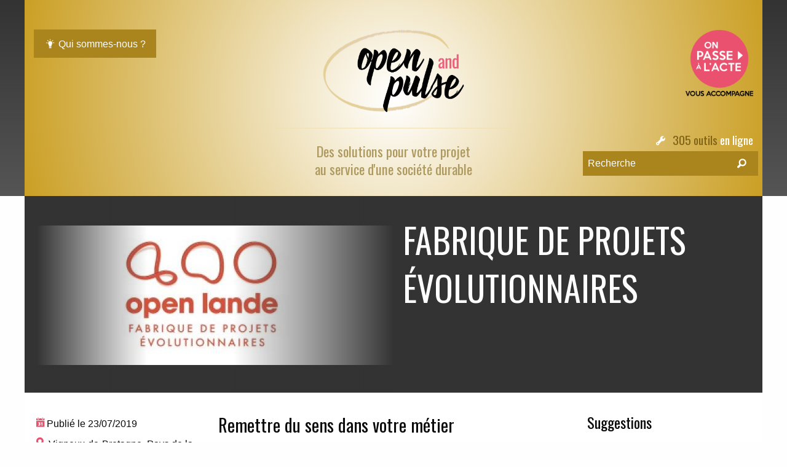

--- FILE ---
content_type: text/html; charset=UTF-8
request_url: https://openandpulse.org/initiative.fabrique-de-projets-evolutionnaires.60991316685.html
body_size: 5254
content:
<!doctype html>
<html class="no-js" lang="en" dir="ltr">
  <head>
    <meta charset="utf-8">
    <meta http-equiv="x-ua-compatible" content="ie=edge">
    <meta name="viewport" content="width=device-width, initial-scale=1.0">
    <title>Open & Pulse : Fabrique de projets évolutionnaires</title>
    <link rel="stylesheet" href="css/foundation.css">
    <link rel="stylesheet" href="css/foundation-icons.css">

    <link href="https://fonts.googleapis.com/css?family=Barlow|Oswald:400&display=swap" rel="stylesheet">
    <link rel="stylesheet" href="css/oapnv.css">

    
  </head>
  <body>
    <div id="bandeau">
        <div class="interieur row">

            <div class="small-12 medium-4 columns">

                <div id="bando-gche">
                    <a class="button show-for-medium" href="page-qui-sommes-nous.html"><i class="fi-lightbulb iconejn"></i> Qui sommes-nous ?</a>
                </div>

                <div class="title-bar" data-responsive-toggle="menu-haut" data-hide-for="medium">
                  <button class="menu-icon" type="button" data-toggle></button>
                  <div class="title-bar-title">Menu</div>
                </div>

                <nav class="top-bar" id="menu-haut" data-topbar role="navigation">
                  <div class="top-bar-right">
                    <ul class="vertical medium-horizontal menu expanded">
                        <li class='show-for-small-only'><a href="page-qui-sommes-nous.html">Qui sommes-nous ?</a></li>
                        <li class='show-for-small-only'><a href="proposer-outil.html">Proposer un outil ou un service</a></li>
                    </ul>
                  </div>
                </nav>


            </div>

            <div class="small-12 medium-4 columns text-center">
                <div class="row">
                    <div class="small-8 small-centered">
                        <a alt="Open & Pulse" href="/"><img id="logo-oap" src="img/logo-openandpulse.png" alt="Open & Pulse" /></a>
                    </div>
                </div>
                <div class="row">
                    <h4 id="baseline">Des solutions pour <span>votre projet</span><br/>au service d'une société durable</h4>
                </div>         
            </div>

            <div class="menuhaut small-12 medium-4 columns">

                <div id="logo-opa">
                    <a href="https://onpassealacte.fr/" title="On passe à l'acte vous accompagne" target="_blank">
                        <img src="img/logo-opaaccompagne.png" alt="On passe à l'acte vous accompagne" />
                    </a>

                    <div id="combien" class="row show-for-medium columns"><i class="fi-wrench"></i> <a href="liste">305 outils</a> en ligne
                    </div>

                    <div id="recherche" class="small-9">
                        <form method="get" action="recherche" id="form-recherche">

                          <div class="row collapse">
                            <div class="small-10 medium-10 columns">
                              <input type="text" id="rechmc" name="mc" placeholder="Recherche">
                            </div>
                            <div class="small-2 medium-2 columns">
                              <a id="form-recherche-submit" class="button boutransparent"><i class="fi-magnifying-glass iconegd"></i></a>
                            </div>
                          </div>

                        </form>
                    </div>

                </div>

            </div>
        </div>

    </div><div id='contenutout'><div id='contenu' class='fiche'><div id='headerfiche'><div class='row'>        <div class="medium-12 large-12 columns">

<div class='row'>
  <div class='large-6 columns lecteur-couv'>
      <img src="https://openandpulse.org/img/recettes/rec-1563886293-openlande.jpg" class="cover" alt="<p>Remettre du sens dans votre m&eacute;tier</p>" /></div>
  <div id='description' class='large-6 columns'>
  <h1>Fabrique de projets évolutionnaires</h1><div id='btonsplay'></div>
	</div>
</div>


</div>

  </div><?php // .row ?>
  </div><?php // #headerfiche ?>
  </div><?php // #contenu ?>

<div class="row contenufiche">

  <div class='medium-3 columns'><p><i class='fi-calendar iconerg'></i>Publié le 23/07/2019<br/><i class='fi-marker iconerg'></i> Vigneux-de-Bretagne, Pays de la Loire, France<br/><i class='fi-graph-bar iconerg'></i> 14616 vues<br/></p><p><h5>Type(s) :</h5><a href='type.accompagnement-personnalise.html'>Accompagnement personnalisé</a>,<br/><a href='type.formations-seminaires.html'>Formations / séminaires</a></p><p><h5>Thème(s) :</h5><a href='theme.echanger-sur-mon-idee.html'>Echanger sur mon idée</a>,<br/><a href='theme.elaborer-une-strategie.html'>Elaborer une stratégie</a>,<br/><a href='theme.faire-un-diagnostic-de-mon-projet.html'>Faire un diagnostic de mon projet</a>,<br/><a href='theme.tester-mon-idee.html'>Tester mon idée</a>,<br/><a href='theme.obtenir-laide-dun-mentor.html'>Obtenir l’aide d’un mentor</a>,<br/><a href='theme.me-former.html'>Me former</a>,<br/><a href='theme.developper-ma-strategie.html'>Développer ma stratégie</a>,<br/><a href='theme.travailler-en-reseaux.html'>Travailler en réseaux</a>,<br/><a href='theme.trouver-un-espace-de-travail.html'>Trouver un espace de travail</a></p><p><h5>Profil(s) :</h5><a href='profil.je-donne-de-lampleur-a-mon-projet.html'>Je donne de l’ampleur à mon action</a>,<br/><a href='profil.je-me-lance-dans-mon-projet.html'>Je me lance dans mon projet</a></p><p><h5>Région(s) :</h5><a href='region.pays-de-la-loire.html'>Pays de la Loire</a></p><p><div id="coordonnees" class="callout">
<strong>Coordonnées :</strong> <p><a class="lien-url"href="https://openlande.co/contact/" target="_blank">https://openlande.co/contact/</a></p><br/><h5>Porteur de projet :</h5> Open Lande<br/><a href="https://openlande.co/ensemble/" target="_blank" class="lien-url" title="Fabrique de projets évolutionnaires">https://openlande.co/ensemble/</a><br/></div>
<p id="mots_cles"><strong>Mots-clés : </strong><br/><a href="recherche?mc=r%C3%A9parer+la+terre" title="Rechercher réparer la terre sur On passe à l'acte" class='label'><i class='fi-pricetag-multiple'></i> réparer la terre</a> <a href="recherche?mc=Open+Lande" title="Rechercher Open Lande sur On passe à l'acte" class='label'><i class='fi-pricetag-multiple'></i> Open Lande</a> <a href="recherche?mc=%C3%A9volutionnaire" title="Rechercher évolutionnaire sur On passe à l'acte" class='label'><i class='fi-pricetag-multiple'></i> évolutionnaire</a> <a href="recherche?mc=entrepreneur" title="Rechercher entrepreneur sur On passe à l'acte" class='label'><i class='fi-pricetag-multiple'></i> entrepreneur</a> <a href="recherche?mc=ind%C3%A9pendant" title="Rechercher indépendant sur On passe à l'acte" class='label'><i class='fi-pricetag-multiple'></i> indépendant</a> <a href="recherche?mc=sens" title="Rechercher sens sur On passe à l'acte" class='label'><i class='fi-pricetag-multiple'></i> sens</a> <a href="recherche?mc=Land+Rohan" title="Rechercher Land Rohan sur On passe à l'acte" class='label'><i class='fi-pricetag-multiple'></i> Land Rohan</a> <a href="recherche?mc=slow-working" title="Rechercher slow-working sur On passe à l'acte" class='label'><i class='fi-pricetag-multiple'></i> slow-working</a> <a href="recherche?mc=formation" title="Rechercher formation sur On passe à l'acte" class='label'><i class='fi-pricetag-multiple'></i> formation</a> <a href="recherche?mc=talent" title="Rechercher talent sur On passe à l'acte" class='label'><i class='fi-pricetag-multiple'></i> talent</a> <a href="recherche?mc=open+source" title="Rechercher open source sur On passe à l'acte" class='label'><i class='fi-pricetag-multiple'></i> open source</a> <a href="recherche?mc=fabrique" title="Rechercher fabrique sur On passe à l'acte" class='label'><i class='fi-pricetag-multiple'></i> fabrique</a> <a href="recherche?mc=impact+%C3%A9cologique+social" title="Rechercher impact écologique social sur On passe à l'acte" class='label'><i class='fi-pricetag-multiple'></i> impact écologique social</a> </p></div>
  <div class='medium-6 columns' id='article'><h3>Remettre du sens dans votre m&eacute;tier</h3><div><p><a href="https://openlande.co/ensemble/" target="_blank">Open Lande </a>est une communaut&eacute; des talents qui vous accompagne pour donner du sens &agrave; votre projet.</p>
<p>Elle propose deux programmes d'accompagnement.</p>
<ul>
<li>Le format court de 3 jours <a href="https://openlande.co/formation_capsule/" target="_blank">#Capsule</a> est libre : vient qui veut. <span>#Capsule a pour but de vous&nbsp;inspirer,  r&eacute;fl&eacute;chir ensemble, s&rsquo;enrichir de pair &agrave; pair, structurer vos id&eacute;es pour  faire &eacute;merger un projet innovant et viable.</span> La formation appuie sur<span> le Business Model Canvas  enrichi d&rsquo;une dimension &laquo;&nbsp;impact&nbsp;&raquo;, pour structurer votre r&eacute;flexion au  fil des ateliers.</span></li>
<br />
<li><span></span><a href="https://openlande.co/actualite/notre-programme-fabrique-open-lande/" target="_blank">#Fabrique:</a> Le format long de 10 semaines, &agrave; raison de deux jours par semaine est accessible au terme d&rsquo;une s&eacute;lection par un jury. Ce programme est  destin&eacute; aux personnes dont le projet est bien avanc&eacute;. Vous recevrez un mentorat personnalis&eacute; et des formations sp&eacute;cifiques. 8 th&eacute;matiques sont privil&eacute;gi&eacute;es : <em>low tech</em>, agro&eacute;cologie, arts et culture, num&eacute;rique, &eacute;nergie, mobilit&eacute;, z&eacute;ro d&eacute;chet, habitat autonome.</li>
</ul>
<p>Open Lande pr&eacute;pare <a href="https://openlande.co/actualite/travailler-avec-open-lande-notre-programme-cooperateurs/" target="_blank">une plateforme de coop&eacute;rateurs</a> et vous pouvez rejoindre le  <a href="https://open-lande.mn.co/" target="_blank">r&eacute;seau social</a>.</p>
<p><b>Cat&eacute;gorie d'outil:</b> accompagnement et r&eacute;seau social</p>
<p><a href="https://openlande.co/ensemble/" target="_blank">https://openlande.co/ensemble/</a></p></div>

		<div id="reseauxsociaux" class="text-center">
	  	<h4>Vous avez aimé ? Partagez cette initiative !</h4>
		<!-- AddThis Button BEGIN -->
			<div class="text-left addthis_toolbox addthis_default_style addthis_32x32_style">
				<a class="addthis_button_facebook"></a>
				<a class="addthis_button_twitter"></a>
				<a class="addthis_button_email"></a>
				<a class="addthis_button_compact"></a>
				<a class="addthis_counter addthis_bubble_style"></a>
			</div>
			<script type="text/javascript" src="//s7.addthis.com/js/300/addthis_widget.js#pubid=ra-4e20476626f0158c"></script>
		<!-- AddThis Button END -->
		</div><div id="proposer" class="text-center">
        <h3>Vous connaissez un outil non référencé ?</h3>
        <a class="button buttonjn" href="proposer-outil.html"><i class="fi-plus"></i> &nbsp;&nbsp;Proposer un outil ou un service</a>
    </div></div>  <div class="medium-3 columns" id="suggestions">
        <h4>Suggestions</h4>

<span class='nb_results hide'>17</span><div class='unevideo'><a href='initiative.plateforme-de-projets-sociaux-creatifs.61090342872.html' class="cover"><img src="https://openandpulse.org/img/recettes/rec-1566419286-logoimagination.jpg" alt="Pr&eacute;senter son projet et/ou trouver de l'aide" /></a><div class='description'>
                <div class='sstitre'><a href='initiative.plateforme-de-projets-sociaux-creatifs.61090342872.html'>Plateforme de projets sociaux créatifs</a></div><div class='aff-qd-liste'><cite>Pr&eacute;senter son projet et/ou trouver de l'aide</cite><span class="label float-right"><i class="fi-graph-bar"></i> 11740 vues</span></div></div></div><div class='unevideo'><a href='initiative.fabrique-de-projets-evolutionnaires.60991316685.html' class="cover"><img src="https://openandpulse.org/img/recettes/rec-1563886293-openlande.jpg" alt="Remettre du sens dans votre m&eacute;tier" /></a><div class='description'>
                <div class='sstitre'><a href='initiative.fabrique-de-projets-evolutionnaires.60991316685.html'>Fabrique de projets évolutionnaires</a></div><div class='aff-qd-liste'><cite>Remettre du sens dans votre m&eacute;tier</cite><span class="label float-right"><i class="fi-graph-bar"></i> 14616 vues</span></div></div></div><div class='unevideo'><a href='initiative.plateforme-d-accompagnement-des-createurs-d-entreprise.60988249452.html' class="cover"><img src="https://openandpulse.org/img/recettes/rec-1563802859-logojecreedansmaregion.jpg" alt="B&eacute;n&eacute;ficier d'aide de la r&eacute;gion pour cr&eacute;er son entreprise" /></a><div class='description'>
                <div class='sstitre'><a href='initiative.plateforme-d-accompagnement-des-createurs-d-entreprise.60988249452.html'>Plateforme d'accompagnement des créateurs d'entreprise</a></div><div class='aff-qd-liste'><cite>B&eacute;n&eacute;ficier d'aide de la r&eacute;gion pour cr&eacute;er son entreprise</cite><span class="label float-right"><i class="fi-graph-bar"></i> 7025 vues</span></div></div></div><div class='unevideo'><a href='initiative.portail-de-services-aux-petites-entreprises.60964591077.html' class="cover"><img src="https://openandpulse.org/img/recettes/rec-1563198942-petie.jpg" alt="Trouver des accompagnateurs et conseillers pour votre projet
&nbsp;
&nbsp;" /></a><div class='description'>
                <div class='sstitre'><a href='initiative.portail-de-services-aux-petites-entreprises.60964591077.html'>Portail de services aux petites entreprises</a></div><div class='aff-qd-liste'><cite>Trouver des accompagnateurs et conseillers pour votre projet
&nbsp;
&nbsp;</cite><span class="label float-right"><i class="fi-graph-bar"></i> 7569 vues</span></div></div></div><div class='unevideo'><a href='initiative.site-de-mentorat-pour-porteurs-de-projet-environnemental-et-societal.60001310109.html' class="cover"><img src="https://openandpulse.org/img/recettes/rec-1553624310-ecopasseur.png" alt="Trouver un mentor" /></a><div class='description'>
                <div class='sstitre'><a href='initiative.site-de-mentorat-pour-porteurs-de-projet-environnemental-et-societal.60001310109.html'>Site de mentorat pour porteurs de projet environnemental et sociétal</a></div><div class='aff-qd-liste'><cite>Trouver un mentor</cite><span class="label float-right"><i class="fi-graph-bar"></i> 8600 vues</span></div></div></div>
  </div>

</div>


        </div>        </div>    
    </div>
    </div></div>    <footer>

    <div class="row">
        <div class="medium-9 columns">
            <div class="show-for-large">
                <br/>
            </div>
            <ul class="menu align-right">
                <div>
              <li><a href="contact.html">Contact</a></li></div>
              <li><a href="page-mentions-legales.html">Mentions légales</a></li>
            </ul>
            <div id="cc" class="text-right">
                Site propulsé par <a href="https://onpassealacte.fr/" target="_blank" title="On passe à l'acte : les nouvelles façons d'agir">On passe à l’acte</a> sous licence <a href="https://creativecommons.org/licenses/by-sa/4.0/" target="_blank">Creative commons BY-SA 4.0</a>
            </div>
        </div>
        <div class="medium-3 columns">
            <div class="show-for-large">
                <br/>
            </div>
            <a alt="Open & Pulse" href="http://openandpulse.org/"><img src="img/logo-openandpulse.png" alt="Open & Pulse" class="logonb" /></a>
        </div>
    </div>

    </footer>
        <script src="js/vendor/jquery.js"></script>
    <script src="js/vendor/what-input.js"></script>
    <script src="js/vendor/foundation.min.js"></script>
    <script src="js/app.js"></script>
    <script src="https://code.highcharts.com/highcharts.js"></script><script src="https://code.highcharts.com/highcharts-more.js"></script>
    <script type="text/javascript">
    $(function() {
        $(document).foundation();
        
$('#headerfiche').on('click', '#playerfiche, .vid-court, .vid-moy, .vid-long', function() {
  var clic_court = clic_moy = clic_long = false;
  if ($(this).is( ".vid-court" ) )  clic_court = true;
  if ($(this).is( ".vid-moy" ) )  clic_moy = true;
  if ($(this).is( ".vid-long" ) )   clic_long = true;

  var letitre = $('#headerfiche h1').html(); // recup du titre
    if (!letitre) letitre = $('#headerfiche h4').html(); // quand ajouté en ajax
  var lesbtons = $('#btonsplay').html(); // recup des boutons
    if (!lesbtons) lesbtons = $('#btonsplay').html(); // quand ajouté en ajax

  var lienvid = $(this).attr('href');

  // récupère le code
  $.ajax({
    method: "GET",
    contentType: 'Content-type: text/plain; charset=utf-8',
    beforeSend: function(jqXHR) {
      if(jqXHR.overrideMimeType){
        jqXHR.overrideMimeType('text/html;charset=utf-8');
      }
    },
    url: "inc/affiche-player.php",
    data: "url="+lienvid,
    success: function (codehtml) {
      if (codehtml != '') {
        $('#headerfiche .row').html('<div class="small-12 large-8 small-centered columns"><div class="flex-video widescreen vimeo">' + codehtml + '</div><h4>'+letitre+'</h4><div id="btonsplay">'+lesbtons+'</div></div>');

        // grise le bouton actif
        $("#headerfiche .button").removeClass("disabled");
        if (clic_court) $(".vid-court").addClass( "disabled" );
        if (clic_moy) $(".vid-moy").addClass( "disabled" );
        if (clic_long) $(".vid-long").addClass( "disabled" );
      }
    }
  });

  return false;  
});
        // RECHERCHE
        $("#rechmc").keypress(function() {
            if($(this).val().length > 2) {
                $(this).removeClass("is-invalid-input"); 
            } else {
                $(this).addClass("is-invalid-input"); 
            }
        });
        $('#form-recherche').submit(function() {
            if($('#rechmc').hasClass("is-invalid-input")) 
                return false;
            else
                return true;
        })
        $('#form-recherche-submit').click(function(e) {
            e.preventDefault();
            $("#form-recherche").submit();
        });

        $('.small-togglefiltres').click(function(e) {
            e.preventDefault();
            $("#sidebar").toggleClass("show-for-large");
        });

        $('.modalbox').on('click', function() {
          var laurl = $(this).attr('href');
          $.ajax(laurl).
            done(function(content) {
              $('#reveal1').html(content).foundation('open');
            });
          return false;
        })
    });
    </script>
      </body>
</html>

--- FILE ---
content_type: text/css; charset=utf-8
request_url: https://openandpulse.org/css/oapnv.css
body_size: 3618
content:
fichebody {
    font-family: 'Barlow', sans-serif;
    font-size: 1em;
    color: #2c2c2c;
    background-color: #e1e1e1;
}
#bodyop {
    overflow: hidden;
}
h1, h2, h3, h4, h5, h6 {
    font-family: 'Oswald', sans-serif;
    font-size: .8em;
}
h1 {
    font-size: 4em;
    color: #D9CCA9;
    text-transform: none;
    margin-bottom: 3rem;
    text-transform: uppercase;
}
h2 {
    font-size: 2em;
    color: #ea5376;
}
h2 a {
    color: #ea5376;
}
h3 {
    font-size: 1.5em;
    margin-top: 1rem
}
h4 {
    font-size: 1.5em;
}
h5 {
    color: #cb9f24;
}
hr {
    border-bottom: 1px solid #D9CCA9 ;
}
#article p {
    font-size: .9em;
}
.button {
    background-color: #cb9f24;
    font-size: .9em;
}
#recherche .boutransparent{
    background-color: transparent;
    color: #cb9f24;
}
#recherche .boutransparent:hover, #recherche .boutransparent:focus{
    background-color: transparent;
    color: #ea5376;
}
#recherche .boutransparent .iconegd{
    font-size: 1.2em;
}
a {
    color: #cb9f24;
}
a:hover, a:focus {
    color: #ea5376 ;
}
.button:hover, .button:focus {
    background-color: #ea5376;
}
#bandeau, 
footer {
    background-image: linear-gradient(#333, #555);
}
#logo-oap{
    max-width: 230px;
    padding-bottom: 20px;
}
#baseline {
    border-top: 1px solid #eedfb5 ;
    padding-top: 1em;
    padding-bottom: 1em;
    font-family: 'Oswald', serif;
    color: #AE995F;
    line-height: 1.3;
    font-size: 1.4em;
}
#combien {
    font-family: 'Oswald', serif;
    color: #AE995F;
    line-height: 1.3;
    font-size: 1.2em;
    color: #FFF;
    margin-top: 3em;
}
#combien a{
    color: #7E6216;
    padding-left: .4em;
}
#combien a:hover{
    color: #000;;
}
#sidebar .accordion {
    border: none;
}
#sidebar .accordion-title {
    margin-top: 1em;
    border-bottom: solid 1px #FFD1B6;
    font-size: .9em;
    color: #cb9f24;
    text-transform: uppercase;
}
#sidebar h4:first-child {
    margin-top: 0;
}
#sidebar ul {
    margin-left: 0;
}
#sidebar li {
    list-style-type: none;
    display: block;
}
#sidebar label {
    font-size: .8em;
}
#sidebar li [type='checkbox'] {
    margin-bottom: 0;
}
.title-bar {
    background: #cb9f24;
    margin: 1em 1em 1em auto;
}
.top-bar,
.top-bar ul {
    background-color: transparent;
}

#menu-haut ul li{
    text-align: left;
}
#bandeau #contenubandeau {
    position: absolute;
    z-index:100;
    padding: 2rem 0 2rem 0;
}
#bandeau .interieur{
    background-image: radial-gradient(circle at center, white, #cb9f24);
    padding-top: 3em;
}
#bandeau .button {
    background-color: #aa841d;
    font-size: 1rem;
}
#bandeau .button:hover {
    background-color: #e4c980;
}
#contenu .row{
    background-color: #FFF;
    padding-top: 1em;
    padding-bottom: 2em;
}
.contenufiche{
    background-color: #FFF;
    padding-top: 2em;
}
.contenufiche h3 {
    margin-top: 0;
}
.contenufiche #proposer {
    padding-top: 2em;
    font-size: .85em;
}
.contenufiche .callout {
    border: 1px solid rgb(205, 162, 44);
    background-color: #fffaed;
}
.unevideo {
    position: relative;
    width: 100%;
    max-width: 100%;
    height: auto;
    min-height: 8em;
    -ms-interpolation-mode: bicubic;
    display: inline-block;
    vertical-align: middle;
    overflow: hidden;
    margin: .5em 0;
    text-align: center;
}
#letpop .unevideo {
    max-height: 122px;
}
.unevideo.coverdutheme img {
    width: 40%;
    margin-bottom: 3em;
}
.unevideo .aff-qd-liste {
    display: none;
}
#contenu #dernieresinit {
    background-color: #FBE7EB;
    border: 1px solid #EA516E;
    padding: 1em;
}
#contenu #dernieresinit .row {
    background-color: transparent;
}
#dernieresinit .unevideo {
    height: 220px;
    /* temporaire*/
}
#dernieresinit h2 {
    margin-bottom: 1em;
}
#suggestions .unevideo {
    margin-bottom: 1em;
}
.listesurhome .description a,
#suggestions .unevideo a,
#liste-initiative .unevideo .sstitre a {
    color: #FFF;
}
#liste-initiative .unevideo {
    height: 220px;
    /* temporaire*/
    
    width: 100%;
    margin-bottom: 2em;
    text-align: center;
}
.unevideo .cover {
    position: relative;
    overflow: hidden;
}
#suggestions .unevideo .cover {
    max-height: 200px;
}
.unevideo .description {
    position: absolute;
    bottom: 0;
    background-image: linear-gradient(0deg, #987d33, rgba(0, 0, 0, 0));
    color: #FFF;
    font-weight: bold;
    line-height: 1.2em;
    width: 100%;
    text-align: left;
    padding: 2em 0.5em .5em .5em;
    font-size: 1em;
}
#filtrestop select {
    width: 60%;
}
#filtrestop .nbelts {
    line-height: 1.8;
    margin: .5em 0 0 0;
    padding: 0;
}
#filtrestop .nb {
    font-weight: bold;
    padding-right: 0.6rem;
}
/*
.iconerg, .iconejn{
    color:#fff !important;
}
*/
#participez h3 {
    margin-top: 3rem;
    margin-bottom: 1rem;
    font-size: 1.4em;
}
.menuhaut{
    text-align: center;
}
.buttonjn{
    background-color: #ea5376;
}
#menu-haut .menu > li > a {
    text-transform: uppercase;
    font-size: 1em;
    background-color: #e4c980;
    color: #7E6216;
    padding: 0.7rem 0.2rem;
    text-align: center;
}
#menu-haut .menu > li > a:hover,
#menu-haut .menu > li > a.dons {
    color: #cb9f24;
}
#menu-logo-opa img{
    max-width:100px;
}
#bando-gche {
    padding-top: 0;
}
#logo-opa{
    margin-bottom: 2em;
    text-align: right;
}
#logo-opa img{
    max-width:110px;
}
footer {
    color: #555;
    font-weight: 300;
}
footer .row{
    padding: 3em 0;
    background-image: radial-gradient(circle at center, white, #cb9f24);
    padding-top: 2em;
}
footer .logonb {
    max-width: 100px;
    filter: grayscale(100%);
    -webkit-filter: grayscale(100%);
    -moz-filter: grayscale(100%);
    -ms-filter: grayscale(100%);
    -o-filter: grayscale(100%);
}
footer #reseauxsociaux a {
    font-size: 2em;
}
footer .menu > li > a{
	padding: 0;
}

footer .menu.align-right > li{
	float: none;
}

footer .menu{
	text-align: right;
}

footer .menu > li{
	display: block
}

footer .lienactif a,
#bandeau #menu-haut .menu .lienactif a {
    color: #a28021;
    max-width: 100%;
    font-weight:bold;
}
.callout.primary {
    background-color: #f3f3f3;
}
.callout.secondary {
    background-color: transparent;
}

#recherche {
    max-width: 550px;
    float: right;
    margin-top: .4em;
}
#recherche input,
#recherche .button {
    height: 40px;
    border: 0;
    background-color: #aa841d;
    box-shadow :none;
    color: #FFF;
}
#recherche input::placeholder { /* Chrome, Firefox, Opera, Safari 10.1+ */
    color: #FFF;
    opacity: 1; /* Firefox */
}
#recherche .button {
    padding-top: 0.6em;
}
.description {
    color: #999;
}
#letpop .column {
    padding-left: 0.3rem;
    padding-right: 0.3rem;
}
#dernieresinit,
#letpop {
    padding: 0 0 1em 0;
}
.iconerg,.iconejn {
    font-size: 1.3em;
    color: #ffffff;
    padding: 0 .2em;
}
h2 .iconerg,.iconejn {
    font-size: 1em;
 }
.iconerg {
    color: #EA516E;
}
.iconegd {
    font-size: 1.5em;
    padding: 0 .2em;
}
.tabs-title > a:focus,
.tabs-title > a[aria-selected='true'] {
    background: #cb9f24;
    color: #FFF;
    font-weight: bold;
}
#headerfiche {
    margin: 0;
    position: relative;
    overflow: hidden;
    text-align: center;
    min-height: 5em;
    height: 20em; /* hauteur du parent */
    line-height: 20em; /* hauteur de ligne (identique) */
}
#headerfiche .row {
    background-color: #333;
    padding: 0;
}
#headerfiche .vimeo {
    max-height: 500px;
}
#headerfiche #description {
    padding-top: 2em;
    color: #8a8a8a;
    text-align: left;
}
#headerfiche .tabs {
    background: transparent;
    border: none;
}
#headerfiche h1 {
    color: #FFF;
    font-size: 3.5em;
}
#headerfiche h1 .guil {
    color: #888;
}
#headerfiche h1 cite {
    display: inline-block;
    font-weight: normal;
}
#headerfiche .lecteur-couv {
    position: relative;
    overflow: hidden;
    padding: 0;
}
#headerfiche button {
    z-index: 100;
    position: relative;
}
#btonsplay .button {
    background-color: #EA516E;
    font-size: 1em;
}
#btonsplay .button:hover {
    background-color: #cb9f24;
}
.lecteur-couv::before {
    background-image: -webkit-gradient(linear, left top, right top, color-stop(50%, #333), color-stop(50%, transparent));
    background-image: linear-gradient(to right, #333 50%, transparent);
    left: -160px;
    width: 360px;
}
.lecteur-couv::after {
    background-image: -webkit-gradient(linear, left top, right top, from(transparent), to(#333));
    background-image: linear-gradient(to right, transparent, #333);
    right: 0;
    width: 260px;
}
.lecteur-couv::after,
.lecteur-couv::before {
    content: " ";
    display: block;
    height: 100%;
    position: absolute;
    top: 0;
}
.player-video {
    -webkit-transition: -webkit-transform .4s;
    transition: -webkit-transform .4s;
    transition: transform .4s;
    transition: transform .4s, -webkit-transform .4s;
    -webkit-animation-name: animplayer;
    animation-name: animplayer;
    display: block;
    position: absolute;
    top: 0;
    left: 0;
    width: 100%;
    height: 100%;
}
.playerbouton--anim {
    text-indent: 0;
    background-image: none;
}
.playerbouton {
    position: absolute;
    top: 45%;
    left: 50%;
    margin-top: -50px;
    margin-left: -50px;
}
#playerfiche .playerbouton {
    top: 50%;
}
.player-video:focus,
.player-video:hover {
    outline: 0;
    -webkit-transform: scale(1.2);
    -ms-transform: scale(1.2);
    transform: scale(1.2);
}
#filtres sup {
    font-size: 80%;
    color: #cb9f24;
    font-weight: bold;
}
#filtres h5 {
    margin: .5em 0 .5em 1.1em;
    font-size: 1.2rem;
}
#filtres ul {
    margin-bottom: .5rem;
}
#boutons {
    margin: 2em 0;
}
.label {
    background-color: #EA516E;
}
.label:hover {
    background-color: #cb9f24;
    color: #FFF;
}
#mots_cles a {
    cursor: pointer;
}
#article {
    line-height: 1.5;
    font-weight: 300;
    font-size: 1.2em;
}
.contenufiche h5{
    font-size: 1em;
    color: #000;
    text-decoration: underline;
}
#liste-initiative .itemlistpluslarge {
    margin: 2em 0;
}
#liste-initiative .aff-liste .column,
#dernieresinit .aff-liste .column {
    float: none;
    width: 100%
}
#liste-initiative .aff-liste .unevideo,
#dernieresinit .aff-liste .unevideo {
    width: 100%;
    margin-bottom: 1em;
    min-height: 0px;
    height: auto;
    margin: .2em 0;
}
#liste-initiative .aff-liste .unevideo .cover,
#dernieresinit .aff-liste .unevideo .cover {
    float: left;
    width: 15%;
}
#liste-initiative .aff-liste .unevideo .cover img,
#dernieresinit .aff-liste .unevideo .cover img {
    width: auto;
}
#liste-initiative .aff-liste .unevideo.coverdutheme img,
#dernieresinit .aff-liste .unevideo.coverdutheme img {
    margin-bottom: 0;
    width: 50%;
}
#liste-initiative .aff-liste .unevideo .sstitre,
#dernieresinit .aff-liste .unevideo .sstitre {
    font-weight: bold;
}
#liste-initiative .aff-liste .unevideo .sstitre a,
#dernieresinit .aff-liste .unevideo .sstitre a {
    color: #333;
}
#liste-initiative .aff-liste .unevideo .description,
#dernieresinit .aff-liste .unevideo .description {
    float: left;
    position: relative;
    width: 80%;
    padding: .5em 0.5em .5em 1.2em;
    background-image: none;
    color: #333;
    font-weight: normal;
}
#liste-initiative .aff-liste .unevideo .description .theme,
#dernieresinit .aff-liste .unevideo .description .theme {
    color: #cb9f24;
}
#liste-initiative .aff-liste .unevideo .aff-qd-liste,
#dernieresinit .aff-liste .unevideo .aff-qd-liste {
    display: inline;
}
.loader,
.cache {
    display: none;
}
.loader img {
    width: 1em;
}
#loaderinfinite {
    float: left;
}
#affichagelistegrille .iconegd:hover {
    cursor: pointer;
    color: #cb9f24;
}
#coordonnees {
    font-size: .9em;
}
.lien-url {
    -ms-word-break: break-all;
    /* Be VERY careful with this, breaks normal words wh_erever */
    
    word-break: break-all;
    /* Non standard for webkit */
    
    word-break: break-word;
    -webkit-hyphens: auto;
    -moz-hyphens: auto;
    hyphens: auto;
}
#chartjs-tooltip {
    opacity: 0;
    position: absolute;
    background: rgba(0, 0, 0, .7);
    color: white;
    padding: 3px;
    border-radius: 3px;
    -webkit-transition: all .1s ease;
    transition: all .1s ease;
    pointer-events: none;
    -webkit-transform: translate(-50%, 0);
    transform: translate(-50%, 0);
}
#boxindicateur {
    line-height: 1em;
}
#boxindicateur .sstitre {
    font-weight: bold;
    color: #cb9f24;
}
#boxindicateur h3 {
    margin-bottom: 0;
}
#newsletterCT button {
    padding-bottom: 11px;
}
.don-ponctuel label,
.don-recurrent label,
.formdon label {
    padding-top: 7px;
}
.don-ponctuel .label,
.don-recurrent .label,
.formdon .label {
    font-size: 1rem;
    margin: 0.5em;
    cursor: pointer;
    font-weight: bold;
}
.formdon .label {
    padding: 8px 16px;
}
.don-ponctuel .label.alert, .button:focus,
.don-recurrent .label.alert,
.formdon .label.alert {
    background: #cb9f24;
}
.formprop .requis {
    border: 1px solid #000;
}
.formprop sup {
    color: #AAA;
}
.formprop .checkboxes {
    border: 1px solid #cacaca;
    padding: 5px;
}
.formprop .checkboxes input[type="checkbox"]{
    margin-bottom: 0;
}
.illustrproduit {
    margin: 1em 0;
    text-align: center;
}
.pricing-table {
  border: solid 1px #DDDDDD; }
  .pricing-table li {
    border-bottom: dotted 1px #DDDDDD;
    font-size: 0.75rem;
    padding: 0.875rem 1.125rem; }
    .pricing-table li:last-child {
      border-bottom: 0; }
  .pricing-table .title {
    background-color: #DDD;
    color: #222;
    font-size: 0.95rem;
    font-weight: bold;
    border-bottom: 0; }
  .pricing-table .price {
    background-color: #F6F6F6;
    color: #333333;
    font-size: 1.75rem;
    border-bottom: 0; }
  .pricing-table .description {
    color: #777777;
    font-size: 0.625rem; }
  .pricing-table .button {
    margin: 0; }
#reseauxsociaux {
    margin-top: 2em;
    padding-top: 2em;
    border-top: 1px solid #eee6cf;
}
#reseauxsociaux h4 {
    font-size: 1.3em;
    color: #cb9f24;
}

body .datepicker td span.active, body .datepicker td.active.day, body .datepicker td.active.year {
        background-color: #cb9f24;
        color: white;
}
@media screen and (max-width: 39.9375em) {
    /* Small only */
    h1 {
        font-size: 1.4em;
    }
    #contenu {
        margin-top: 0;
    }
    #headerfiche h1 {
        font-weight: normal;
    }
    #article {
        font-size: 1em;
    }
    #suggestions {
        margin: 1.5em 0;
    }
    #bandeau {
        padding: 1rem 0 1.5rem 0;
    }
    #recherche {
        margin-bottom: 0;
    }
    #menu-haut .menu > li > a {
            text-align: left;
    }
    .menuhaut{
        text-align: left;
    }
    #logo-opa,
    #bando-gche {
        padding-top: 0;
        padding-bottom: 0;
        text-align: center;
    }
    #logo-opa img {
        margin-bottom: 1em;
    }
    #baseline {
        font-size: 1.1em;
    }
}
@media only screen and (max-width: 64.063em) {
    /* min-width 1025px, large screens */
    .playerbouton {
        top: 50%;
        left: 50%;
    }
    #logo-oap{
        max-width:100%;
    }
}

@media only screen and (min-width: 90.063em) { 
/* XLarge seulement : min-width 1441px  */

}

@media only screen and (max-width: 90.063em) { 
/* XLarge seulement : min-width 1441px  */

}